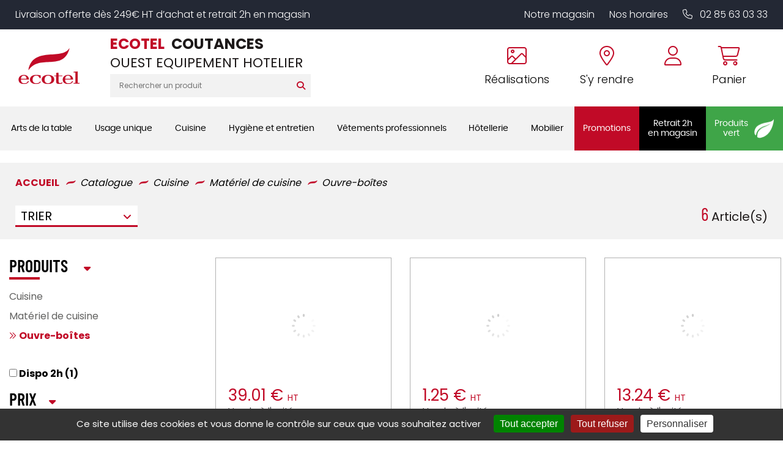

--- FILE ---
content_type: image/svg+xml
request_url: https://shop.ecotel-coutances.fr/pub/design/design_v2/Picto-List-Cart.svg
body_size: 788
content:
<svg width="25" height="23" viewBox="0 0 25 23" fill="none" xmlns="http://www.w3.org/2000/svg">
<path d="M23.8008 2.99976C24.4883 2.99976 24.9609 3.60132 24.832 4.24585L22.9844 13.1833C22.8555 13.699 22.4688 13.9998 21.9531 13.9998H7.73047L8.24609 16.7498H20.9648C21.4375 16.7498 21.8672 17.0935 21.9531 17.5662C22.4688 18.0388 22.8125 18.7693 22.8125 19.4998C22.8125 21.0466 21.5664 22.2498 20.0625 22.2498C18.5156 22.2498 17.3125 21.0466 17.3125 19.4998C17.3125 19.113 17.4414 18.5115 17.6562 18.1248H11.4258C11.6406 18.5115 11.8125 19.113 11.8125 19.4998C11.8125 21.0466 10.5664 22.2498 9.0625 22.2498C7.51562 22.2498 6.3125 21.0466 6.3125 19.4998C6.3125 18.8123 6.57031 18.1677 7 17.6521L3.99219 1.62476H0.640625C0.339844 1.62476 0.125 1.40991 0.125 1.10913V0.765381C0.125 0.507568 0.339844 0.249756 0.640625 0.249756H4.29297C4.76562 0.249756 5.19531 0.636475 5.28125 1.10913L5.66797 2.99976H23.8008ZM20.0625 18.1248C19.2891 18.1248 18.6875 18.7693 18.6875 19.4998C18.6875 20.2732 19.2891 20.8748 20.0625 20.8748C20.793 20.8748 21.4375 20.2732 21.4375 19.4998C21.4375 18.7693 20.793 18.1248 20.0625 18.1248ZM9.0625 18.1248C8.28906 18.1248 7.6875 18.7693 7.6875 19.4998C7.6875 20.2732 8.28906 20.8748 9.0625 20.8748C9.79297 20.8748 10.4375 20.2732 10.4375 19.4998C10.4375 18.7693 9.79297 18.1248 9.0625 18.1248ZM21.6953 12.6248L23.4141 4.37476H5.92578L7.47266 12.6248H21.6953ZM11.8125 8.67163V8.32788C11.8125 8.07007 12.0273 7.81226 12.3281 7.81226H13.875V6.26538C13.875 6.00757 14.0898 5.74976 14.3906 5.74976H14.7344C14.9922 5.74976 15.25 6.00757 15.25 6.26538V7.81226H16.7969C17.0547 7.81226 17.3125 8.07007 17.3125 8.32788V8.67163C17.3125 8.97241 17.0547 9.18726 16.7969 9.18726H15.25V10.7341C15.25 11.0349 14.9922 11.2498 14.7344 11.2498H14.3906C14.0898 11.2498 13.875 11.0349 13.875 10.7341V9.18726H12.3281C12.0273 9.18726 11.8125 8.97241 11.8125 8.67163Z" fill="white"/>
</svg>
